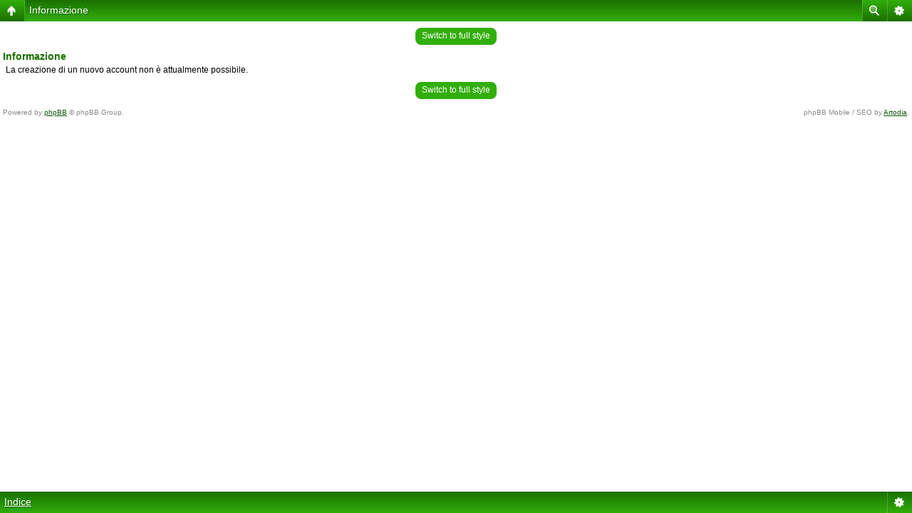

--- FILE ---
content_type: text/html; charset=UTF-8
request_url: https://www.forzavellino.net/forum/ucp.php?mode=register&sid=29862cf80b71b652edd893f4e2338df0
body_size: 1796
content:
<!DOCTYPE html PUBLIC "-//W3C//DTD XHTML 1.0 Transitional//EN" "http://www.w3.org/TR/xhtml1/DTD/xhtml1-transitional.dtd">
<html xmlns="http://www.w3.org/1999/xhtml" dir="ltr" lang="it" xml:lang="it">
<head>

<meta http-equiv="content-type" content="text/html; charset=UTF-8" />
<meta http-equiv="content-language" content="it" />
<meta http-equiv="content-style-type" content="text/css" />
<meta http-equiv="imagetoolbar" content="no" />
<meta name="resource-type" content="document" />
<meta name="distribution" content="global" />
<meta name="copyright" content="2002-2006 phpBB Group" />
<meta name="keywords" content="" />
<meta name="description" content="" />
<script type="text/javascript"> var phpBBMobileStyle = false, phpBBMobileVar = 'mobile'; </script><script type="text/javascript" src="./styles/art_mobile/template/detect.js?t=1367421785"></script>
<title>ForzAvellino.Net - Pannello di Controllo Utente - Informazione</title>

<!-- MOD : MSSTI RSS Feeds (V1.2.1) - Start //-->
<link rel="alternate" type="application/rss+xml" title="{ RSS_FEEDS } - ForzAvellino.Net" href="https://www.forzavellino.net/forum/rss.php" />
<link rel="alternate" type="application/rss+xml" title="{ RSS_FEEDS } - { RSS_NEWPOST }" href="https://www.forzavellino.net/forum/rss.php?mode=newposts" /><link rel="alternate" type="application/rss+xml" title="{ RSS_FEEDS } - Tutti i forum" href="https://www.forzavellino.net/forum/rss.php?mode=forums" /><link rel="alternate" type="application/rss+xml" title="{ RSS_FEEDS } - Tutti gli argomenti" href="https://www.forzavellino.net/forum/rss.php?mode=topics" /><link rel="alternate" type="application/rss+xml" title="{ RSS_FEEDS } - Tutti i messaggi" href="https://www.forzavellino.net/forum/rss.php?mode=posts" /><link rel="alternate" type="application/rss+xml" title="{ RSS_FEEDS } - { RSS_ATTACH }" href="https://www.forzavellino.net/forum/rss.php?mode=attachments" /><!-- MOD : MSSTI RSS Feeds (V1.2.1) - End //-->
<link rel="stylesheet" href="./styles/avalongreen/theme/stylesheet.css" type="text/css" />

<!--[if IE 7]>
<link rel="stylesheet" type="text/css" href="./styles/avalongreen/theme/ie7.css" />
<![endif]-->

<script type="text/javascript">
// <![CDATA[



function popup(url, width, height, name)
{
	if (!name)
	{
		name = '_popup';
	}

	window.open(url.replace(/&amp;/g, '&'), name, 'height=' + height + ',resizable=yes,scrollbars=yes,width=' + width);
	return false;
}

function jumpto()
{
	var page = prompt('Inserisci il numero della pagina alla quale vuoi andare.:', '');
	var perpage = '';
	var base_url = '';

	if (page !== null && !isNaN(page) && page > 0)
	{
		document.location.href = base_url.replace(/&amp;/g, '&') + '&start=' + ((page - 1) * perpage);
	}
}

/**
* Find a member
*/
function find_username(url)
{
	popup(url, 760, 570, '_usersearch');
	return false;
}

/**
* Mark/unmark checklist
* id = ID of parent container, name = name prefix, state = state [true/false]
*/
function marklist(id, name, state)
{
	var parent = document.getElementById(id);
	if (!parent)
	{
		eval('parent = document.' + id);
	}

	if (!parent)
	{
		return;
	}

	var rb = parent.getElementsByTagName('input');
	
	for (var r = 0; r < rb.length; r++)
	{
		if (rb[r].name.substr(0, name.length) == name)
		{
			rb[r].checked = state;
		}
	}
}



if(navigator.userAgent && navigator.userAgent.indexOf('Mac OS X') > 0)
{
	document.write('<link rel="stylesheet" href="./styles/avalongreen/theme/mac.css" type="text/css" />');
}

// ]]>
</script>
</head>
<body class="ltr">
<div id="body">

<a name="top"></a>

<table border="0" cellspacing="0" cellpadding="0" width="100%" id="maintable" align="center">
<tr>
    <td class="row-left" valign="top"><img src="./styles/avalongreen/theme/images/row_left_top.gif" width="4" height="100" alt="" /></td>
	<td id="header" align="center">
	    <div id="logorow">
	        <div id="logo-left"><div id="logo-right">
		        <a href="./index.php?sid=57caf039181a397379035b5840abaf6e"><img src="./styles/avalongreen/imageset/site_logo_normale.gif" alt="" title="" /></a>
	        </div></div>
	    </div>

        <div class="navrow">
            
			<a href="./ucp.php?mode=register&amp;sid=57caf039181a397379035b5840abaf6e">Iscriviti</a> &#8226; 
            <a href="./faq.php?sid=57caf039181a397379035b5840abaf6e">FAQ</a>
             &#8226; <a href="./search.php?sid=57caf039181a397379035b5840abaf6e">Cerca</a> &#8226; <a href="./ucp.php?mode=login&amp;sid=57caf039181a397379035b5840abaf6e">Login</a>
        </div>
	</td>
	<td class="row-right" valign="top"><img src="./styles/avalongreen/theme/images/row_right_top.gif" width="4" height="100" alt="" /></td>
</tr>
<tr>
    <td class="row-left"><img src="./styles/avalongreen/theme/images/spacer.gif" width="4" height="1" alt="" /></td>
	<td id="contentrow">



<table width="100%" cellspacing="0">
<tr>
	<td class="gensmall"></td>
	<td class="gensmall" align="right">Oggi è mer gen 21, 2026 3:21 pm<br /></td>
</tr>
</table>

	
	<p class="searchbar">
		<span style="float: left;"><a href="./search.php?search_id=unanswered&amp;sid=57caf039181a397379035b5840abaf6e">Messaggi senza risposta</a> | <a href="./search.php?search_id=active_topics&amp;sid=57caf039181a397379035b5840abaf6e">Argomenti attivi</a></span>
		
	</p>
	

	<br style="clear: both;" />

	<table class="tablebg breadcrumb" width="100%" cellspacing="0" cellpadding="0" style="margin-top: 5px;">
	<tr>
		<td class="row1">
			<p class="breadcrumbs"><a href="./index.php?sid=57caf039181a397379035b5840abaf6e">Indice</a></p>
			<p class="datetime">Tutti gli orari sono UTC + 1 ora [ <abbr title="Ora legale in vigore">ora legale</abbr> ]</p>
		</td>
	</tr>
	</table>

	<br />

<div class="block-start">
<table class="tablebg" width="100%" cellspacing="0">
<caption><div class="cap-left"><div class="cap-right">Informazione&nbsp;</div></div></caption>
<tr> 
	<td class="row1" align="center"><br /><p class="gen">La creazione di un nuovo account non è attualmente possibile.</p><br /></td>
</tr>
</table>
<div class="block-end-left"><div class="block-end-right"></div></div></div>

<br clear="all" />

<table class="tablebg breadcrumb" width="100%" cellspacing="0" cellpadding="0" style="margin-top: 5px;">
	<tr>
		<td class="row1">
			<p class="breadcrumbs"><a href="./index.php?sid=57caf039181a397379035b5840abaf6e">Indice</a></p>
			<p class="datetime">Tutti gli orari sono UTC + 1 ora [ <abbr title="Ora legale in vigore">ora legale</abbr> ]</p>
		</td>
	</tr>
	</table><div class="mobile-style-switch mobile-style-switch-footer" style="padding: 5px; text-align: center;"><a href="./index.php?sid=57caf039181a397379035b5840abaf6e&amp;mobile=mobile">Switch to mobile style</a></div>


	</td>
	<td class="row-right"><img src="./styles/avalongreen/theme/images/spacer.gif" width="4" height="1" alt="" /></td>
</tr>
<tr>
    <td colspan="3" class="row-bottom"><div><div></div></div></td>
</tr>
</table>

</div>
<div id="wrapfooter">
	<span class="copyright">Powered by <a href="http://www.phpbb.com/">phpBB</a> &copy; phpBB Group</span></br>	<span class="copyright">Traduzione italiana by <a href="http://www.phpbb.it/">phpBB.it</a></span>
</div>
</body>
</html>

--- FILE ---
content_type: text/css
request_url: https://www.forzavellino.net/forum/styles/art_mobile/theme/style.css
body_size: 3257
content:
html, body {
    width: 100%;
    min-height: 100%;
    margin: 0;
    padding: 0;
    color: #000;
    background-color: #fff;
    font-family: Verdana,Helvetica,Arial,sans-serif;
    font-size: 12px;
    line-height: 1.3em;
    -webkit-text-size-adjust: none;
}
html { height: 100%; }
body { position: relative; }

a, a:visited {
    color: #105307;
    text-decoration: underline;
}
a.link-new, a.link-new:visited {
    color: #057606;
}
a:hover, a.link-new:hover {
    color: #057606;
}

p { 
    margin: 4px; 
    padding: 0;
}

h2, h3 { 
    font-size: 14px;
    margin: 4px 0;
    padding: 0;
    color: #1a7000;
    text-shadow: none;
}

img { display: inline-block; }

/* 
    header / footer
*/
#page-header, #page-footer {
    margin: 0;
    padding: 0;
    height: 30px;
    color: #fff;
    text-shadow: rgba(0, 0, 0, 0.3) 1px 1px 1px;
}
.gradient, .button1, .button2, th {
    background: #31ae0a;
    background: -webkit-gradient(linear, left top, left bottom, from(#1a7000), to(#31ae0a));
    background: -moz-linear-gradient(top, #1a7000, #31ae0a);
    background: linear-gradient(to bottom, #1a7000, #31ae0a);
    color: #fff !important;
    text-shadow: rgba(0, 0, 0, 0.3) 1px 1px 1px;
}
.gradient.link:hover, .button1:hover, .button2:hover, #page-header > ul > li:hover, #page-header > ul > li.menu-hover {
    background: #1a7000;
    background: -webkit-gradient(linear, left top, left bottom, from(#164e05), to(#1a7000));
    background: -moz-linear-gradient(top, #164e05, #1a7000);
    background: linear-gradient(to bottom, #164e05, #1a7000);
}
.header.gradient, th, #page-header > ul > li {
    background: -webkit-gradient(linear, left top, left bottom, from(#31ae0a), to(#1a6f00));
    background: -moz-linear-gradient(top, #31ae0a, #1a6f00);
    background: linear-gradient(to bottom, #31ae0a, #1a6f00);
}
.header.link.gradient:hover {
    background: -webkit-gradient(linear, left top, left bottom, from(#1a6f00), to(#31ae0a));
    background: -moz-linear-gradient(top, #1a6f00, #31ae0a);
    background: linear-gradient(to bottom, #1a6f00, #31ae0a);
}
#page-header {
    z-index: 2;
}
#page-footer {
    position: absolute;
    left: 0;
    right: 0;
    bottom: 0;
}

.gradient a, .gradient a:visited, .gradient a:hover, th a, th a:visited, th a:hover {
    color: #fff;
    text-shadow: rgba(0, 0, 0, 0.3) 1px 1px 1px;
}

#page-header h1, #page-footer > p {
	position: absolute;
    display: block;
    font-family: Arial;
    font-size: 14px;
    font-weight: normal;
    margin: 0;
    top: 0;
    left: 35px;
    right: 0;
    padding: 7px 6px 5px;
    line-height: 1em;
    white-space: nowrap;
    overflow: hidden;
}
#page-header.menu-1 h1, #page-footer.menu-1 > p {
	right: 35px;
}
#page-header.menu-2 h1, #page-footer.menu-2 > p {
	right: 70px;
}
#page-header.menu-3 h1, #page-footer.menu-3 > p {
	right: 105px;
}
#page-footer > p {
	left: 0;
}
#page-header h1 a { text-decoration: none; }
#page-header > p { display: none; }

#page-header {
    transition: opacity 0.5s ease;
    -moz-transition: opacity 0.5s ease;
    -webkit-transition: opacity 0.5s ease;
}

.nav-block ul, .nav-block li, .sub, .sub li {
    list-style-type: none;
    display: block;
    margin: 0;
    padding: 0;
}
.nav-block > ul, .nav-block > ul > li {
    float: right;
}
#page-header-start { 
	float: left; 
	width: 35px;
}
.nav-block > ul > li {
    height: 30px;
}
.nav-block li.li-hover, .tabs-list:hover {
    background-color: #1a7000;
}
ul.sub { 
    display: none; 
    position: absolute;
    z-index: 3;
    top: 29px;
    left: 4px;
    right: 4px;
    background-color: #31ae0a;
    background: -webkit-gradient(linear, left top, left bottom, from(#31ae0a), to(#258807));
    background: -moz-linear-gradient(top, #31ae0a, #258807);
    background: linear-gradient(to bottom, #31ae0a, #258807);
    padding: 2px;
    border: solid 2px #fff;
    border-radius: 6px;
    -moz-border-radius: 6px;
    -webkit-border-radius: 6px;
    box-shadow: 0 0 5px rgba(0, 0, 0, 0.25);
    -moz-box-shadow: 0 0 5px rgba(0, 0, 0, 0.25);
    -webkit-box-shadow: 0 0 5px rgba(0, 0, 0, 0.25);
}
#page-footer ul.sub {
    top: auto;
    bottom: 29px;
}
.nojs li:hover ul.sub, ul.sub-hover {
    display: block;
}
ul.sub li {
    border-top: solid 1px #fff;
    border-color: rgba(255, 255, 255, 0.6);
    padding: 0;
}
ul.sub li:first-child { border-top-width: 0; }
ul.sub li a, ul.sub li a:visited, ul.sub li span {
    display: block;
    padding: 8px;
    line-height: 1em;
    color: #fff;
}
ul.sub li span {
    color: rgba(255, 255, 255, 0.7);
    text-shadow: none;
    padding: 4px 8px;
}
ul.sub li a:hover {
    background-color: #1a7000;
    color: #fff;
}

.nav-block .menu-link {
    background-position: 50% 50%;
    background-repeat: no-repeat;
    display: block;
    width: 34px;
    height: 30px;
    margin: 0;
    padding: 0;
    border-left: solid 1px #fff;
    border-color: rgba(255, 255, 255, 0.2);
}
#page-header-start .menu-link {
    border-right: solid 1px #fff;
    border-color: rgba(255, 255, 255, 0.2);
    border-left-width: 0;
}
.nav-block .menu-link strong { font-weight: normal; }
.nav-block .menu-link span { display: none; }
.nav-block .menu-link.back,
.nav-block .menu-link.main,
.nav-block .menu-link.search {
	background-image: url("images/menu_sprite.png");
	background-size: 125px 16px;
	background-repeat: no-repeat;
}
.nav-block .menu-link.back { background-position: 8px 50%; }
.nav-block .menu-link.main { background-position: -42px 50%; }
.nav-block .menu-link.search { background-position: -92px 50%; }

.operaMini .nav-block .menu-link.back { background-image: url("images/menu_up.png"); }
.operaMini .nav-block .menu-link.main { background-image: url("images/menu_main.png"); }
.operaMini .nav-block .menu-link.search { background-image: url("images/menu_search.png"); }
.operaMini .nav-block .menu-link.back,
.operaMini .nav-block .menu-link.main,
.operaMini .nav-block .menu-link.search {
	background-position: 50% 50%;
	background-size: auto auto;
}

.pages .menu-link { 
    padding-top: 6px;
    height: 24px;
    text-align: center;
}
.pages ul.sub li:first-child {
    padding: 6px;
}
.pages ul.sub li:first-child span, .pages ul.sub li:first-child a { 
    display: inline; 
    padding: 0;
}

div.copyright {
    clear: both;
    margin: 6px 0 0;
    padding: 0;
    font-size: 10px;
    line-height: 16px;
    text-align: center;
    height: 14px;
    overflow: hidden;
}
p.copy-left, p.copy-right {
    margin: 0;
    padding: 0;
    float: left;
    color: #888;
}
p.copy-right { float: right; }

/* content */
#page-body {
    margin: 0;
    padding: 4px 4px 36px;
}

#page-body > p, #page-body > form > p {
    margin: 0;
    margin-bottom: 4px;
}

/*
    Blocks
*/
.block {
    margin: 4px 0;
    border: 1px solid #ccc;
    padding: 4px;
    border-radius: 6px;
    -moz-border-radius: 6px;
    -webkit-border-radius: 6px;
}
div.copyright, #information { text-align: center; }
.rules, .notice {
    background-color: #dafdd7;
    border-color: #70f967;
    padding: 4px;
}
.rules h2 {
    color: #038624;
}
p.block { padding: 6px 4px; }

/*
    Forums list
*/
div.forums {
    margin: 4px 0 8px;
}
.block > p.header, .forums > p.header {
    font-size: 14px;
    font-family: Arial;
    line-height: 1.2em;
    margin: 0;
    padding: 4px 6px 6px;
    border: 0px solid #fff;
    border-radius: 4px;
    -moz-border-radius: 4px;
    -webkit-border-radius: 4px;
}
ul.forums, ul.forums > li {
    display: block;
    margin: 0;
    padding: 0;
    list-style-type: none;
}

ul.forums > li, .search .post-details {
    border: solid 1px #b8eab1;
    border-radius: 4px;
    -moz-border-radius: 4px;
    -webkit-border-radius: 4px;
    margin: 2px 0;
    position: relative;
}
ul.forums > li:after, .search .post-details:after {
	content: '';
	position: absolute;
	top: 0;
	bottom: 0;
	right: 0;
	width: 20px;
	pointer-events: none;
	background: url("images/link_sprite.png") 0 50% no-repeat;
	background-size: 40px 16px;
}
.operaMini ul.forums > li:after, .operaMini .search .post-details:after {
    background: url("images/link.png") right 50% no-repeat;
    background-size: auto auto;
}

ul.forums > li.locked { 
    border-color: #ccc; 
    background-image: none;
}
ul.forums > li.locked:after { display: none; }

ul.forums > li.row-new, ul.forums > li.pm-new { 
    border-color: #96f792;
}
ul.forums > li.row-new:after, ul.forums > li.pm-new:after { 
	background-position: -20px 50%;
}
.operaMini ul.forums > li.row-new:after, .operaMini ul.forums > li.pm-new:after { 
    background-image: url("images/link_new.png");
    background-position: right 50%;
}

ul.forums > li.row-new {
    border-width: 2px;
}
ul.forums > li:last-child { margin-bottom: 0; }

ul.forums > li.has-pagination {
	margin-bottom: 0;
	border-bottom-width: 0;
	border-bottom-left-radius: 0;
	-moz-border-radius-bottomleft: 0;
	-webkit-border-bottom-left-radius: 0;
	border-bottom-right-radius: 0;
	-moz-border-radius-bottomright: 0;
	-webkit-border-bottom-right-radius: 0;
}
ul.forums > li.has-pagination > p:last-child {
	margin-bottom: 0;
	padding-bottom: 4px;
	border-bottom: 1px dashed #ccc;
}

ul.forums > li.row-pagination {
	margin-top: 0;
	padding: 2px 4px 4px;
	border-top-width: 0;
	border-top-left-radius: 0;
	-moz-border-radius-topleft: 0;
	-webkit-border-top-left-radius: 0;
	border-top-right-radius: 0;
	-moz-border-radius-topright: 0;
	-webkit-border-top-right-radius: 0;
}
ul.forums > li.row-pagination:after { display: none; }

ul.forums > li > p {
    color: #888;
    font-size: 11px;
}
ul.forums > li.locked > p {
    color: #aaa;
}
ul.forums > li a {
    text-decoration: none;
    font-family: Arial;
    line-height: 1.4em;
}
ul.forums > li.locked a, ul.forums > li.locked a:visited {
    color: #888;
}
ul.forums > li.locked a:hover, ul.forums > li.row-new a, ul.forums > li.row-new a:visited, ul.forums > li.pm-new a.topictitle, ul.forums > li.pm-new a.topictitle:visited {
    color: #049706;
}
ul.forums > li.row-new a:hover, ul.forums > li.pm-new a.topictitle:hover { color: #057606; }
ul.forums > li > p:first-child {
    font-size: 14px;
}
ul.forums strong { color: #888; font-weight: normal; }

span.replies {
    display: inline-block;
    border: solid 0px transparent;
    padding: 0 6px;
    border-radius: 8px;
    -moz-border-radius: 8px;
    -webkit-border-radius: 8px;
    color: #fff;
    background-color: #31ae0a;
}
span.replies.empty { background-color: #ccc; }

/*
    Posts
*/
.post { position: relative; }
.post-header {
    min-height: 16px;
}
.post-author {
    float: right;
    padding: 3px 6px;
    margin-left: 4px;
    border: solid 0px transparent;
    border-radius: 6px;
    -moz-border-radius: 6px;
    -webkit-border-radius: 6px;
}
.post-author.settings > a {
    display: inline-block;
    width: 16px;
    background-image: url("images/menu_sprite.png");
	background-size: 125px 16px;
	background-repeat: no-repeat;
	background-position: -50px 50%;
}
.operaMini .post-author.settings > a
{
    background-image: url("images/menu_main.png");
    background-position: 50% 50%;
    background-size: auto auto;
}
.post-author .sub, .tabs-list .sub { 
    display: none;
    top: 30px;
}
.post-header h2, .post-author > a {
    font-family: Arial;
    text-decoration: none;
}
.nojs .post-author:hover .sub, .post-author .sub-hover, .nojs .tabs-list:hover .sub, .tabs-list .sub-hover { 
    display: block; 
}
.post-time { 
    margin: 0 0 4px; 
    color: #888;
    font-size: 11px;
}
.search .post-time { margin: 0; }
.post .rules { margin: 4px 10px; }
.search .post-details {
    color: #888;
    font-size: 11px;
    line-height: 1.2em;
    border-width: 1px;
    padding: 4px;
    margin: 2px 10px;
}

.arrow-up, .arrow-down {
	display: inline-block;
	padding-left: 5px;
	font-weight: normal;
	position: relative;
	top: -1px;
}
.arrow-up, .menu-hover .arrow-down { display: none; }
.menu-hover .arrow-up { display: inline-block; }

/*
    BBCode
*/
blockquote, .codebox, .attachbox, .inline-attachment {
    margin: 4px 10px;
    border: solid 1px #ccc;
    border-radius: 6px;
    -moz-border-radius: 6px;
    -webkit-border-radius: 6px;
    padding: 4px;
    color: #444;
    font-size: 11px;
}
blockquote cite, .codebox dt {
    display: block;
    color: #999;
    font-style: normal;
    font-weight: normal;
}
.codebox dd, .codebox code {
    display: block;
    margin: 0;
    padding: 0;
}
.attachbox dt, .file dt {
    margin: 0;
    padding: 0;
    color: #999;
}
dl.file, .attachbox dd, .file dd {
    margin: 0;
    padding: 0;
}

/*
    Pagination
*/
ul.forums .pages a, ul.forums p.pages {
    margin-top: 0;
    line-height: 1em;
}
ul.forums .pages a, ul.forums a.newest {
    display: inline-block;
    padding: 4px;
    border: solid 0px transparent;
    background-color: #31ae0a;
    color: #fff !important;
    border-radius: 4px;
    -moz-border-radius: 4px;
    -webkit-border-radius: 4px;
}
ul.forums .pages a:hover { background-color: #1a7000; }
ul.forums a.newest, ul.forums span.pages a { 
    line-height: 1em;
    font-size: 11px; 
    padding: 2px 4px;
    margin: 0;
    margin-left: 4px;
}
.pages .page-sep { display: none; }

/*
    Buttons
*/
div.buttons a, a.button1, a.button2 {
    display: inline-block;
    text-decoration: none !important;
}
div.buttons a, .button1, .button2 {
    font-family: Arial;
    padding: 4px 8px 4px;
    border: solid 0px transparent;
    border-radius: 6px;
    -moz-border-radius: 6px;
    -webkit-border-radius: 6px;
}
div.buttons a { margin-bottom: 2px; }

/*
    Forms
*/
form, fieldset {
    margin: 0;
    padding: 0;
    border-width: 0;
}

fieldset dl, dl.polls {
    height: 1%;
    overflow: hidden;
}
fieldset dl {
    margin: 0;
    padding: 4px 0;
}
fieldset dt, .details dt {
    display: block;
    float: left;
    text-align: left;
    width: 40%;
}
fieldset.fields1 dt {
    border-right-width: 0;
    width: 75px;
    clear: left;
}
fieldset.fields2 dt, .details dt {
    border-right-width: 0;
    width: 115px;
}
fieldset dd, .details dd {
    margin-bottom: 3px;
    margin-left: 41%;
    vertical-align: top;
}
fieldset.fields1 dd {
    border-left-width: 0;
    margin-left: 80px;
}
fieldset.fields2 dd, .details dd {
    border-left-width: 0;
    margin-left: 120px;
}

fieldset dd input[type="text"] { width: 200px; }
fieldset dd textarea { width: 160px; height: 40px; }
#message-box textarea { width: 285px; height: 100px; }


fieldset.polls dd.resultbar {
    width: 50%;
}
fieldset.polls dd {
    border-left: medium none;
    float: left;
    font-size: 1.1em;
    margin-left: 0;
    padding: 0 5px;
    width: auto;
}
fieldset.polls dd div {
    color: #fff;
    background-color: #055e04;
    border: solid 0px transparent;
    border-radius: 6px;
    -moz-border-radius: 6px;
    -webkit-border-radius: 6px;
    font-family: Arial;
    font-weight: bold;
    min-width: 14px;
    overflow: visible;
    padding: 0 2px;
    text-align: right;
}

p.explain { 
    margin: 0 0 6px; 
    color: #666;
    font-size: 11px;
}

select {
	max-width: 250px;
}

/*
    Table
*/
table {
    width: 100%;
    margin: 4px 0;
}
table td, table th {
    margin: 1px;
    padding: 3px;
    border: solid 1px #ccc;
    border-radius: 6px;
    -moz-border-radius: 6px;
    -webkit-border-radius: 6px;
}
table th { 
    border-width: 0; 
    font-weight: normal; 
}

/*
    UCP
*/
.tabs-container { 
    position: relative; 
    margin: 0 0 6px 0;
}
.tabs-list { 
    display: inline-block; 
    border: solid 0px transparent;
    border-radius: 6px;
    -moz-border-radius: 6px;
    -webkit-border-radius: 6px;
    padding: 0 6px;
}
.tabs-list > a {
    display: inline-block;
    padding: 3px 6px 6px;
}

.tabs-list .sub { top: 22px; }

/*
    Misc stuff
*/
.clear { clear: both; }
.float-right { float: right; }

dl.faq { margin: 0 0 6px; }
dl.faq:last-child { margin: 0; }
dl.faq dt { 
    margin: 0 0 4px; 
    color: #000;
    text-shadow: none;
    font-size: 14px;
}
dl.faq dd { margin: 2px 4px; }

.mobile-style-switch a {
	display: inline-block;
	padding: 3px 8px 4px;
	border: 1px solid transparent;
	border-radius: 8px;
	-moz-border-radius: 8px;
	-webkit-border-radius: 8px;
	text-decoration: none !important;
    background: #31ae0a;
    color: #fff !important;
}

span.zoom-container {
	position: relative;
	display: inline-block;
	padding-top: 30px;
}
span.zoom-image { display: none; }
img.zoom + span.zoom-image {
	display: block;
	position: absolute;
	top: 0;
	left: 0;
	width: 30px;
	height: 30px;
	background: url("images/zoom.png") 0 0 no-repeat;
	cursor: pointer;
}
img.zoom.zoomed-in + span.zoom-image { 
	background-position: 0 -30px; 
}
